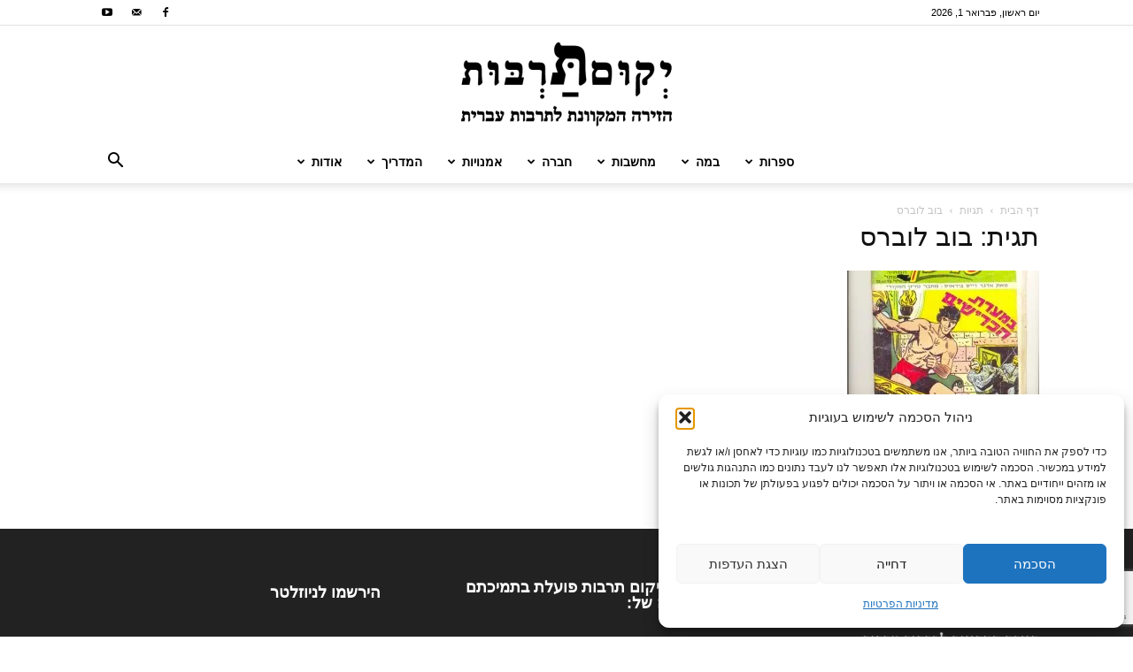

--- FILE ---
content_type: text/html; charset=utf-8
request_url: https://www.google.com/recaptcha/api2/anchor?ar=1&k=6LfJmZgUAAAAABWXAvNULcI-kFQP-wPc-60YEzrf&co=aHR0cHM6Ly93d3cueWVrdW0ub3JnOjQ0Mw..&hl=en&v=N67nZn4AqZkNcbeMu4prBgzg&size=invisible&anchor-ms=20000&execute-ms=30000&cb=4wjze6h8xgsd
body_size: 48561
content:
<!DOCTYPE HTML><html dir="ltr" lang="en"><head><meta http-equiv="Content-Type" content="text/html; charset=UTF-8">
<meta http-equiv="X-UA-Compatible" content="IE=edge">
<title>reCAPTCHA</title>
<style type="text/css">
/* cyrillic-ext */
@font-face {
  font-family: 'Roboto';
  font-style: normal;
  font-weight: 400;
  font-stretch: 100%;
  src: url(//fonts.gstatic.com/s/roboto/v48/KFO7CnqEu92Fr1ME7kSn66aGLdTylUAMa3GUBHMdazTgWw.woff2) format('woff2');
  unicode-range: U+0460-052F, U+1C80-1C8A, U+20B4, U+2DE0-2DFF, U+A640-A69F, U+FE2E-FE2F;
}
/* cyrillic */
@font-face {
  font-family: 'Roboto';
  font-style: normal;
  font-weight: 400;
  font-stretch: 100%;
  src: url(//fonts.gstatic.com/s/roboto/v48/KFO7CnqEu92Fr1ME7kSn66aGLdTylUAMa3iUBHMdazTgWw.woff2) format('woff2');
  unicode-range: U+0301, U+0400-045F, U+0490-0491, U+04B0-04B1, U+2116;
}
/* greek-ext */
@font-face {
  font-family: 'Roboto';
  font-style: normal;
  font-weight: 400;
  font-stretch: 100%;
  src: url(//fonts.gstatic.com/s/roboto/v48/KFO7CnqEu92Fr1ME7kSn66aGLdTylUAMa3CUBHMdazTgWw.woff2) format('woff2');
  unicode-range: U+1F00-1FFF;
}
/* greek */
@font-face {
  font-family: 'Roboto';
  font-style: normal;
  font-weight: 400;
  font-stretch: 100%;
  src: url(//fonts.gstatic.com/s/roboto/v48/KFO7CnqEu92Fr1ME7kSn66aGLdTylUAMa3-UBHMdazTgWw.woff2) format('woff2');
  unicode-range: U+0370-0377, U+037A-037F, U+0384-038A, U+038C, U+038E-03A1, U+03A3-03FF;
}
/* math */
@font-face {
  font-family: 'Roboto';
  font-style: normal;
  font-weight: 400;
  font-stretch: 100%;
  src: url(//fonts.gstatic.com/s/roboto/v48/KFO7CnqEu92Fr1ME7kSn66aGLdTylUAMawCUBHMdazTgWw.woff2) format('woff2');
  unicode-range: U+0302-0303, U+0305, U+0307-0308, U+0310, U+0312, U+0315, U+031A, U+0326-0327, U+032C, U+032F-0330, U+0332-0333, U+0338, U+033A, U+0346, U+034D, U+0391-03A1, U+03A3-03A9, U+03B1-03C9, U+03D1, U+03D5-03D6, U+03F0-03F1, U+03F4-03F5, U+2016-2017, U+2034-2038, U+203C, U+2040, U+2043, U+2047, U+2050, U+2057, U+205F, U+2070-2071, U+2074-208E, U+2090-209C, U+20D0-20DC, U+20E1, U+20E5-20EF, U+2100-2112, U+2114-2115, U+2117-2121, U+2123-214F, U+2190, U+2192, U+2194-21AE, U+21B0-21E5, U+21F1-21F2, U+21F4-2211, U+2213-2214, U+2216-22FF, U+2308-230B, U+2310, U+2319, U+231C-2321, U+2336-237A, U+237C, U+2395, U+239B-23B7, U+23D0, U+23DC-23E1, U+2474-2475, U+25AF, U+25B3, U+25B7, U+25BD, U+25C1, U+25CA, U+25CC, U+25FB, U+266D-266F, U+27C0-27FF, U+2900-2AFF, U+2B0E-2B11, U+2B30-2B4C, U+2BFE, U+3030, U+FF5B, U+FF5D, U+1D400-1D7FF, U+1EE00-1EEFF;
}
/* symbols */
@font-face {
  font-family: 'Roboto';
  font-style: normal;
  font-weight: 400;
  font-stretch: 100%;
  src: url(//fonts.gstatic.com/s/roboto/v48/KFO7CnqEu92Fr1ME7kSn66aGLdTylUAMaxKUBHMdazTgWw.woff2) format('woff2');
  unicode-range: U+0001-000C, U+000E-001F, U+007F-009F, U+20DD-20E0, U+20E2-20E4, U+2150-218F, U+2190, U+2192, U+2194-2199, U+21AF, U+21E6-21F0, U+21F3, U+2218-2219, U+2299, U+22C4-22C6, U+2300-243F, U+2440-244A, U+2460-24FF, U+25A0-27BF, U+2800-28FF, U+2921-2922, U+2981, U+29BF, U+29EB, U+2B00-2BFF, U+4DC0-4DFF, U+FFF9-FFFB, U+10140-1018E, U+10190-1019C, U+101A0, U+101D0-101FD, U+102E0-102FB, U+10E60-10E7E, U+1D2C0-1D2D3, U+1D2E0-1D37F, U+1F000-1F0FF, U+1F100-1F1AD, U+1F1E6-1F1FF, U+1F30D-1F30F, U+1F315, U+1F31C, U+1F31E, U+1F320-1F32C, U+1F336, U+1F378, U+1F37D, U+1F382, U+1F393-1F39F, U+1F3A7-1F3A8, U+1F3AC-1F3AF, U+1F3C2, U+1F3C4-1F3C6, U+1F3CA-1F3CE, U+1F3D4-1F3E0, U+1F3ED, U+1F3F1-1F3F3, U+1F3F5-1F3F7, U+1F408, U+1F415, U+1F41F, U+1F426, U+1F43F, U+1F441-1F442, U+1F444, U+1F446-1F449, U+1F44C-1F44E, U+1F453, U+1F46A, U+1F47D, U+1F4A3, U+1F4B0, U+1F4B3, U+1F4B9, U+1F4BB, U+1F4BF, U+1F4C8-1F4CB, U+1F4D6, U+1F4DA, U+1F4DF, U+1F4E3-1F4E6, U+1F4EA-1F4ED, U+1F4F7, U+1F4F9-1F4FB, U+1F4FD-1F4FE, U+1F503, U+1F507-1F50B, U+1F50D, U+1F512-1F513, U+1F53E-1F54A, U+1F54F-1F5FA, U+1F610, U+1F650-1F67F, U+1F687, U+1F68D, U+1F691, U+1F694, U+1F698, U+1F6AD, U+1F6B2, U+1F6B9-1F6BA, U+1F6BC, U+1F6C6-1F6CF, U+1F6D3-1F6D7, U+1F6E0-1F6EA, U+1F6F0-1F6F3, U+1F6F7-1F6FC, U+1F700-1F7FF, U+1F800-1F80B, U+1F810-1F847, U+1F850-1F859, U+1F860-1F887, U+1F890-1F8AD, U+1F8B0-1F8BB, U+1F8C0-1F8C1, U+1F900-1F90B, U+1F93B, U+1F946, U+1F984, U+1F996, U+1F9E9, U+1FA00-1FA6F, U+1FA70-1FA7C, U+1FA80-1FA89, U+1FA8F-1FAC6, U+1FACE-1FADC, U+1FADF-1FAE9, U+1FAF0-1FAF8, U+1FB00-1FBFF;
}
/* vietnamese */
@font-face {
  font-family: 'Roboto';
  font-style: normal;
  font-weight: 400;
  font-stretch: 100%;
  src: url(//fonts.gstatic.com/s/roboto/v48/KFO7CnqEu92Fr1ME7kSn66aGLdTylUAMa3OUBHMdazTgWw.woff2) format('woff2');
  unicode-range: U+0102-0103, U+0110-0111, U+0128-0129, U+0168-0169, U+01A0-01A1, U+01AF-01B0, U+0300-0301, U+0303-0304, U+0308-0309, U+0323, U+0329, U+1EA0-1EF9, U+20AB;
}
/* latin-ext */
@font-face {
  font-family: 'Roboto';
  font-style: normal;
  font-weight: 400;
  font-stretch: 100%;
  src: url(//fonts.gstatic.com/s/roboto/v48/KFO7CnqEu92Fr1ME7kSn66aGLdTylUAMa3KUBHMdazTgWw.woff2) format('woff2');
  unicode-range: U+0100-02BA, U+02BD-02C5, U+02C7-02CC, U+02CE-02D7, U+02DD-02FF, U+0304, U+0308, U+0329, U+1D00-1DBF, U+1E00-1E9F, U+1EF2-1EFF, U+2020, U+20A0-20AB, U+20AD-20C0, U+2113, U+2C60-2C7F, U+A720-A7FF;
}
/* latin */
@font-face {
  font-family: 'Roboto';
  font-style: normal;
  font-weight: 400;
  font-stretch: 100%;
  src: url(//fonts.gstatic.com/s/roboto/v48/KFO7CnqEu92Fr1ME7kSn66aGLdTylUAMa3yUBHMdazQ.woff2) format('woff2');
  unicode-range: U+0000-00FF, U+0131, U+0152-0153, U+02BB-02BC, U+02C6, U+02DA, U+02DC, U+0304, U+0308, U+0329, U+2000-206F, U+20AC, U+2122, U+2191, U+2193, U+2212, U+2215, U+FEFF, U+FFFD;
}
/* cyrillic-ext */
@font-face {
  font-family: 'Roboto';
  font-style: normal;
  font-weight: 500;
  font-stretch: 100%;
  src: url(//fonts.gstatic.com/s/roboto/v48/KFO7CnqEu92Fr1ME7kSn66aGLdTylUAMa3GUBHMdazTgWw.woff2) format('woff2');
  unicode-range: U+0460-052F, U+1C80-1C8A, U+20B4, U+2DE0-2DFF, U+A640-A69F, U+FE2E-FE2F;
}
/* cyrillic */
@font-face {
  font-family: 'Roboto';
  font-style: normal;
  font-weight: 500;
  font-stretch: 100%;
  src: url(//fonts.gstatic.com/s/roboto/v48/KFO7CnqEu92Fr1ME7kSn66aGLdTylUAMa3iUBHMdazTgWw.woff2) format('woff2');
  unicode-range: U+0301, U+0400-045F, U+0490-0491, U+04B0-04B1, U+2116;
}
/* greek-ext */
@font-face {
  font-family: 'Roboto';
  font-style: normal;
  font-weight: 500;
  font-stretch: 100%;
  src: url(//fonts.gstatic.com/s/roboto/v48/KFO7CnqEu92Fr1ME7kSn66aGLdTylUAMa3CUBHMdazTgWw.woff2) format('woff2');
  unicode-range: U+1F00-1FFF;
}
/* greek */
@font-face {
  font-family: 'Roboto';
  font-style: normal;
  font-weight: 500;
  font-stretch: 100%;
  src: url(//fonts.gstatic.com/s/roboto/v48/KFO7CnqEu92Fr1ME7kSn66aGLdTylUAMa3-UBHMdazTgWw.woff2) format('woff2');
  unicode-range: U+0370-0377, U+037A-037F, U+0384-038A, U+038C, U+038E-03A1, U+03A3-03FF;
}
/* math */
@font-face {
  font-family: 'Roboto';
  font-style: normal;
  font-weight: 500;
  font-stretch: 100%;
  src: url(//fonts.gstatic.com/s/roboto/v48/KFO7CnqEu92Fr1ME7kSn66aGLdTylUAMawCUBHMdazTgWw.woff2) format('woff2');
  unicode-range: U+0302-0303, U+0305, U+0307-0308, U+0310, U+0312, U+0315, U+031A, U+0326-0327, U+032C, U+032F-0330, U+0332-0333, U+0338, U+033A, U+0346, U+034D, U+0391-03A1, U+03A3-03A9, U+03B1-03C9, U+03D1, U+03D5-03D6, U+03F0-03F1, U+03F4-03F5, U+2016-2017, U+2034-2038, U+203C, U+2040, U+2043, U+2047, U+2050, U+2057, U+205F, U+2070-2071, U+2074-208E, U+2090-209C, U+20D0-20DC, U+20E1, U+20E5-20EF, U+2100-2112, U+2114-2115, U+2117-2121, U+2123-214F, U+2190, U+2192, U+2194-21AE, U+21B0-21E5, U+21F1-21F2, U+21F4-2211, U+2213-2214, U+2216-22FF, U+2308-230B, U+2310, U+2319, U+231C-2321, U+2336-237A, U+237C, U+2395, U+239B-23B7, U+23D0, U+23DC-23E1, U+2474-2475, U+25AF, U+25B3, U+25B7, U+25BD, U+25C1, U+25CA, U+25CC, U+25FB, U+266D-266F, U+27C0-27FF, U+2900-2AFF, U+2B0E-2B11, U+2B30-2B4C, U+2BFE, U+3030, U+FF5B, U+FF5D, U+1D400-1D7FF, U+1EE00-1EEFF;
}
/* symbols */
@font-face {
  font-family: 'Roboto';
  font-style: normal;
  font-weight: 500;
  font-stretch: 100%;
  src: url(//fonts.gstatic.com/s/roboto/v48/KFO7CnqEu92Fr1ME7kSn66aGLdTylUAMaxKUBHMdazTgWw.woff2) format('woff2');
  unicode-range: U+0001-000C, U+000E-001F, U+007F-009F, U+20DD-20E0, U+20E2-20E4, U+2150-218F, U+2190, U+2192, U+2194-2199, U+21AF, U+21E6-21F0, U+21F3, U+2218-2219, U+2299, U+22C4-22C6, U+2300-243F, U+2440-244A, U+2460-24FF, U+25A0-27BF, U+2800-28FF, U+2921-2922, U+2981, U+29BF, U+29EB, U+2B00-2BFF, U+4DC0-4DFF, U+FFF9-FFFB, U+10140-1018E, U+10190-1019C, U+101A0, U+101D0-101FD, U+102E0-102FB, U+10E60-10E7E, U+1D2C0-1D2D3, U+1D2E0-1D37F, U+1F000-1F0FF, U+1F100-1F1AD, U+1F1E6-1F1FF, U+1F30D-1F30F, U+1F315, U+1F31C, U+1F31E, U+1F320-1F32C, U+1F336, U+1F378, U+1F37D, U+1F382, U+1F393-1F39F, U+1F3A7-1F3A8, U+1F3AC-1F3AF, U+1F3C2, U+1F3C4-1F3C6, U+1F3CA-1F3CE, U+1F3D4-1F3E0, U+1F3ED, U+1F3F1-1F3F3, U+1F3F5-1F3F7, U+1F408, U+1F415, U+1F41F, U+1F426, U+1F43F, U+1F441-1F442, U+1F444, U+1F446-1F449, U+1F44C-1F44E, U+1F453, U+1F46A, U+1F47D, U+1F4A3, U+1F4B0, U+1F4B3, U+1F4B9, U+1F4BB, U+1F4BF, U+1F4C8-1F4CB, U+1F4D6, U+1F4DA, U+1F4DF, U+1F4E3-1F4E6, U+1F4EA-1F4ED, U+1F4F7, U+1F4F9-1F4FB, U+1F4FD-1F4FE, U+1F503, U+1F507-1F50B, U+1F50D, U+1F512-1F513, U+1F53E-1F54A, U+1F54F-1F5FA, U+1F610, U+1F650-1F67F, U+1F687, U+1F68D, U+1F691, U+1F694, U+1F698, U+1F6AD, U+1F6B2, U+1F6B9-1F6BA, U+1F6BC, U+1F6C6-1F6CF, U+1F6D3-1F6D7, U+1F6E0-1F6EA, U+1F6F0-1F6F3, U+1F6F7-1F6FC, U+1F700-1F7FF, U+1F800-1F80B, U+1F810-1F847, U+1F850-1F859, U+1F860-1F887, U+1F890-1F8AD, U+1F8B0-1F8BB, U+1F8C0-1F8C1, U+1F900-1F90B, U+1F93B, U+1F946, U+1F984, U+1F996, U+1F9E9, U+1FA00-1FA6F, U+1FA70-1FA7C, U+1FA80-1FA89, U+1FA8F-1FAC6, U+1FACE-1FADC, U+1FADF-1FAE9, U+1FAF0-1FAF8, U+1FB00-1FBFF;
}
/* vietnamese */
@font-face {
  font-family: 'Roboto';
  font-style: normal;
  font-weight: 500;
  font-stretch: 100%;
  src: url(//fonts.gstatic.com/s/roboto/v48/KFO7CnqEu92Fr1ME7kSn66aGLdTylUAMa3OUBHMdazTgWw.woff2) format('woff2');
  unicode-range: U+0102-0103, U+0110-0111, U+0128-0129, U+0168-0169, U+01A0-01A1, U+01AF-01B0, U+0300-0301, U+0303-0304, U+0308-0309, U+0323, U+0329, U+1EA0-1EF9, U+20AB;
}
/* latin-ext */
@font-face {
  font-family: 'Roboto';
  font-style: normal;
  font-weight: 500;
  font-stretch: 100%;
  src: url(//fonts.gstatic.com/s/roboto/v48/KFO7CnqEu92Fr1ME7kSn66aGLdTylUAMa3KUBHMdazTgWw.woff2) format('woff2');
  unicode-range: U+0100-02BA, U+02BD-02C5, U+02C7-02CC, U+02CE-02D7, U+02DD-02FF, U+0304, U+0308, U+0329, U+1D00-1DBF, U+1E00-1E9F, U+1EF2-1EFF, U+2020, U+20A0-20AB, U+20AD-20C0, U+2113, U+2C60-2C7F, U+A720-A7FF;
}
/* latin */
@font-face {
  font-family: 'Roboto';
  font-style: normal;
  font-weight: 500;
  font-stretch: 100%;
  src: url(//fonts.gstatic.com/s/roboto/v48/KFO7CnqEu92Fr1ME7kSn66aGLdTylUAMa3yUBHMdazQ.woff2) format('woff2');
  unicode-range: U+0000-00FF, U+0131, U+0152-0153, U+02BB-02BC, U+02C6, U+02DA, U+02DC, U+0304, U+0308, U+0329, U+2000-206F, U+20AC, U+2122, U+2191, U+2193, U+2212, U+2215, U+FEFF, U+FFFD;
}
/* cyrillic-ext */
@font-face {
  font-family: 'Roboto';
  font-style: normal;
  font-weight: 900;
  font-stretch: 100%;
  src: url(//fonts.gstatic.com/s/roboto/v48/KFO7CnqEu92Fr1ME7kSn66aGLdTylUAMa3GUBHMdazTgWw.woff2) format('woff2');
  unicode-range: U+0460-052F, U+1C80-1C8A, U+20B4, U+2DE0-2DFF, U+A640-A69F, U+FE2E-FE2F;
}
/* cyrillic */
@font-face {
  font-family: 'Roboto';
  font-style: normal;
  font-weight: 900;
  font-stretch: 100%;
  src: url(//fonts.gstatic.com/s/roboto/v48/KFO7CnqEu92Fr1ME7kSn66aGLdTylUAMa3iUBHMdazTgWw.woff2) format('woff2');
  unicode-range: U+0301, U+0400-045F, U+0490-0491, U+04B0-04B1, U+2116;
}
/* greek-ext */
@font-face {
  font-family: 'Roboto';
  font-style: normal;
  font-weight: 900;
  font-stretch: 100%;
  src: url(//fonts.gstatic.com/s/roboto/v48/KFO7CnqEu92Fr1ME7kSn66aGLdTylUAMa3CUBHMdazTgWw.woff2) format('woff2');
  unicode-range: U+1F00-1FFF;
}
/* greek */
@font-face {
  font-family: 'Roboto';
  font-style: normal;
  font-weight: 900;
  font-stretch: 100%;
  src: url(//fonts.gstatic.com/s/roboto/v48/KFO7CnqEu92Fr1ME7kSn66aGLdTylUAMa3-UBHMdazTgWw.woff2) format('woff2');
  unicode-range: U+0370-0377, U+037A-037F, U+0384-038A, U+038C, U+038E-03A1, U+03A3-03FF;
}
/* math */
@font-face {
  font-family: 'Roboto';
  font-style: normal;
  font-weight: 900;
  font-stretch: 100%;
  src: url(//fonts.gstatic.com/s/roboto/v48/KFO7CnqEu92Fr1ME7kSn66aGLdTylUAMawCUBHMdazTgWw.woff2) format('woff2');
  unicode-range: U+0302-0303, U+0305, U+0307-0308, U+0310, U+0312, U+0315, U+031A, U+0326-0327, U+032C, U+032F-0330, U+0332-0333, U+0338, U+033A, U+0346, U+034D, U+0391-03A1, U+03A3-03A9, U+03B1-03C9, U+03D1, U+03D5-03D6, U+03F0-03F1, U+03F4-03F5, U+2016-2017, U+2034-2038, U+203C, U+2040, U+2043, U+2047, U+2050, U+2057, U+205F, U+2070-2071, U+2074-208E, U+2090-209C, U+20D0-20DC, U+20E1, U+20E5-20EF, U+2100-2112, U+2114-2115, U+2117-2121, U+2123-214F, U+2190, U+2192, U+2194-21AE, U+21B0-21E5, U+21F1-21F2, U+21F4-2211, U+2213-2214, U+2216-22FF, U+2308-230B, U+2310, U+2319, U+231C-2321, U+2336-237A, U+237C, U+2395, U+239B-23B7, U+23D0, U+23DC-23E1, U+2474-2475, U+25AF, U+25B3, U+25B7, U+25BD, U+25C1, U+25CA, U+25CC, U+25FB, U+266D-266F, U+27C0-27FF, U+2900-2AFF, U+2B0E-2B11, U+2B30-2B4C, U+2BFE, U+3030, U+FF5B, U+FF5D, U+1D400-1D7FF, U+1EE00-1EEFF;
}
/* symbols */
@font-face {
  font-family: 'Roboto';
  font-style: normal;
  font-weight: 900;
  font-stretch: 100%;
  src: url(//fonts.gstatic.com/s/roboto/v48/KFO7CnqEu92Fr1ME7kSn66aGLdTylUAMaxKUBHMdazTgWw.woff2) format('woff2');
  unicode-range: U+0001-000C, U+000E-001F, U+007F-009F, U+20DD-20E0, U+20E2-20E4, U+2150-218F, U+2190, U+2192, U+2194-2199, U+21AF, U+21E6-21F0, U+21F3, U+2218-2219, U+2299, U+22C4-22C6, U+2300-243F, U+2440-244A, U+2460-24FF, U+25A0-27BF, U+2800-28FF, U+2921-2922, U+2981, U+29BF, U+29EB, U+2B00-2BFF, U+4DC0-4DFF, U+FFF9-FFFB, U+10140-1018E, U+10190-1019C, U+101A0, U+101D0-101FD, U+102E0-102FB, U+10E60-10E7E, U+1D2C0-1D2D3, U+1D2E0-1D37F, U+1F000-1F0FF, U+1F100-1F1AD, U+1F1E6-1F1FF, U+1F30D-1F30F, U+1F315, U+1F31C, U+1F31E, U+1F320-1F32C, U+1F336, U+1F378, U+1F37D, U+1F382, U+1F393-1F39F, U+1F3A7-1F3A8, U+1F3AC-1F3AF, U+1F3C2, U+1F3C4-1F3C6, U+1F3CA-1F3CE, U+1F3D4-1F3E0, U+1F3ED, U+1F3F1-1F3F3, U+1F3F5-1F3F7, U+1F408, U+1F415, U+1F41F, U+1F426, U+1F43F, U+1F441-1F442, U+1F444, U+1F446-1F449, U+1F44C-1F44E, U+1F453, U+1F46A, U+1F47D, U+1F4A3, U+1F4B0, U+1F4B3, U+1F4B9, U+1F4BB, U+1F4BF, U+1F4C8-1F4CB, U+1F4D6, U+1F4DA, U+1F4DF, U+1F4E3-1F4E6, U+1F4EA-1F4ED, U+1F4F7, U+1F4F9-1F4FB, U+1F4FD-1F4FE, U+1F503, U+1F507-1F50B, U+1F50D, U+1F512-1F513, U+1F53E-1F54A, U+1F54F-1F5FA, U+1F610, U+1F650-1F67F, U+1F687, U+1F68D, U+1F691, U+1F694, U+1F698, U+1F6AD, U+1F6B2, U+1F6B9-1F6BA, U+1F6BC, U+1F6C6-1F6CF, U+1F6D3-1F6D7, U+1F6E0-1F6EA, U+1F6F0-1F6F3, U+1F6F7-1F6FC, U+1F700-1F7FF, U+1F800-1F80B, U+1F810-1F847, U+1F850-1F859, U+1F860-1F887, U+1F890-1F8AD, U+1F8B0-1F8BB, U+1F8C0-1F8C1, U+1F900-1F90B, U+1F93B, U+1F946, U+1F984, U+1F996, U+1F9E9, U+1FA00-1FA6F, U+1FA70-1FA7C, U+1FA80-1FA89, U+1FA8F-1FAC6, U+1FACE-1FADC, U+1FADF-1FAE9, U+1FAF0-1FAF8, U+1FB00-1FBFF;
}
/* vietnamese */
@font-face {
  font-family: 'Roboto';
  font-style: normal;
  font-weight: 900;
  font-stretch: 100%;
  src: url(//fonts.gstatic.com/s/roboto/v48/KFO7CnqEu92Fr1ME7kSn66aGLdTylUAMa3OUBHMdazTgWw.woff2) format('woff2');
  unicode-range: U+0102-0103, U+0110-0111, U+0128-0129, U+0168-0169, U+01A0-01A1, U+01AF-01B0, U+0300-0301, U+0303-0304, U+0308-0309, U+0323, U+0329, U+1EA0-1EF9, U+20AB;
}
/* latin-ext */
@font-face {
  font-family: 'Roboto';
  font-style: normal;
  font-weight: 900;
  font-stretch: 100%;
  src: url(//fonts.gstatic.com/s/roboto/v48/KFO7CnqEu92Fr1ME7kSn66aGLdTylUAMa3KUBHMdazTgWw.woff2) format('woff2');
  unicode-range: U+0100-02BA, U+02BD-02C5, U+02C7-02CC, U+02CE-02D7, U+02DD-02FF, U+0304, U+0308, U+0329, U+1D00-1DBF, U+1E00-1E9F, U+1EF2-1EFF, U+2020, U+20A0-20AB, U+20AD-20C0, U+2113, U+2C60-2C7F, U+A720-A7FF;
}
/* latin */
@font-face {
  font-family: 'Roboto';
  font-style: normal;
  font-weight: 900;
  font-stretch: 100%;
  src: url(//fonts.gstatic.com/s/roboto/v48/KFO7CnqEu92Fr1ME7kSn66aGLdTylUAMa3yUBHMdazQ.woff2) format('woff2');
  unicode-range: U+0000-00FF, U+0131, U+0152-0153, U+02BB-02BC, U+02C6, U+02DA, U+02DC, U+0304, U+0308, U+0329, U+2000-206F, U+20AC, U+2122, U+2191, U+2193, U+2212, U+2215, U+FEFF, U+FFFD;
}

</style>
<link rel="stylesheet" type="text/css" href="https://www.gstatic.com/recaptcha/releases/N67nZn4AqZkNcbeMu4prBgzg/styles__ltr.css">
<script nonce="Uu4MZri6jaaXcA4RTvpgJg" type="text/javascript">window['__recaptcha_api'] = 'https://www.google.com/recaptcha/api2/';</script>
<script type="text/javascript" src="https://www.gstatic.com/recaptcha/releases/N67nZn4AqZkNcbeMu4prBgzg/recaptcha__en.js" nonce="Uu4MZri6jaaXcA4RTvpgJg">
      
    </script></head>
<body><div id="rc-anchor-alert" class="rc-anchor-alert"></div>
<input type="hidden" id="recaptcha-token" value="[base64]">
<script type="text/javascript" nonce="Uu4MZri6jaaXcA4RTvpgJg">
      recaptcha.anchor.Main.init("[\x22ainput\x22,[\x22bgdata\x22,\x22\x22,\[base64]/[base64]/[base64]/[base64]/[base64]/UltsKytdPUU6KEU8MjA0OD9SW2wrK109RT4+NnwxOTI6KChFJjY0NTEyKT09NTUyOTYmJk0rMTxjLmxlbmd0aCYmKGMuY2hhckNvZGVBdChNKzEpJjY0NTEyKT09NTYzMjA/[base64]/[base64]/[base64]/[base64]/[base64]/[base64]/[base64]\x22,\[base64]\\u003d\x22,\x22w7orw6EhesKUw406K2zDrCNYwrAHw7rCjsOYJRsNUsOVHxbDtWzCnSVOFTsSwrRnworCvCzDvCDDm0ptwofCjVnDg2Jxwq8VwpPCqSnDjMK0w5Q5FEYUC8KCw5/CrsOiw7bDhsO8wp/Cpm8oXsO6w6pOw7fDscK6F3Fiwq3DuU49a8KRw5bCp8OIGcOVwrA9FMOTEsKnVHlDw4Q5AsOsw5TDkTPCusOAeSoTYB4xw6/Ckxx9wrLDvyNGQ8K0wohUVsOFw4/DmEnDm8OuwqvDqlxZODbDp8KfH0HDhUhJOTfDssO4wpPDj8ONwr3CuD3CrcKwNhHCgsKrwooaw4jDuH5nw4gAAcKrccKXwqzDrsKCQl1rw7nDsxYcUgZibcK7w5RTY8O4wofCmVrDuz9secOsMgfCscOSwoTDtsK/wpTDjVtUXAYyTR9pBsK2w7lZXHDDrsK0HcKJXBDCkx7ChQDCl8Oww4vCjjfDu8Kqwq3CsMOuNMOjI8OkBWXCt24ZV8Kmw4DDtcKGwoHDiMKiw5Vtwq1Nw7TDlcKxTMKUwo/Ck2vCnsKYd1/DncOkwrI7OB7CrMKpLMOrD8KWw73Cv8KvXwXCv17CtMKrw4krwpxpw4t0XEU7LDpIwoTCnCbDtBtqdx5Qw4QeRRAtFMOZJ3Nkw6g0HgM8wrYhfcKfbsKKcxHDlm/DqcKNw73DuXfCv8OzMx4SA2nCssKTw67DosKfQ8OXL8Osw67Ct0vDgsKaHEXCgcKiH8O9wp3DtsONTD3CoDXDs0rDtsOCUcOFUsOPVcOTwpk1G8OVwqHCncO/[base64]/[base64]/Ch8OAR0PDvsKYwqs2w5Aow4ZXam4YwqNHI38gNsKhZU/DvkQvJW4Vw5jDusOBbcOrV8Osw70Iw7Bcw7LCt8KLwqPCqcKACw7DrFrDlitSdxnCqMO5wrsAci1aw7fChEdRwpHCt8KxIMOTwqgLwoNMwpZOwptuwovDgkfCn2nDkR/[base64]/[base64]/[base64]/woxPwpkNw5FrwpJbdE/DlDDDvcK1O8Ofw5Eza8KkwoLCpcO0wpYDwooiQBoUwrDDhcOULRV4ZAzCr8O3w6IWw6o8d2ovw4rCqsOkwozDqXrDmsOBwoEJBsO6flRWAQFWw6zDhn3CpsOgcsOXwqQiw7dFw4NFfn7CgGpXLERPV23CsRPDrcO4wq4twqzCmMOuasKsw6QGw7vDuXvDsy/[base64]/DqEwuwq51woPDv8Knw4tvwoLDrcKaMDlcNsKAT8OpIMKRwoXClVzCkTjCvwo3wo/[base64]/[base64]/wrXDlcOQwpJeeiLDssOsw74ONhNQw7dbHcOiEhrDrsODXEJJw7vCjGoVDMO7ck/DqcO2wpHDijHCklTCsMKhw7nCo0sqVMK4BGjCj2rDmMKzw5J4wq3DvsOLwrcPTkjDgiYSwrMAEsKjT3lrcMKuwqtIZsOqwr7DucOWIl7Co8KpwpvCtgfClsKrw5TDmMKWwow1wqtMfElKw4rChhVcfsKcw6/CjsKJa8ONw7jDpcOzwoFoTnJrTcKuYcKiw54uCMOIY8OCKsOowpLDv1zCmC/DocONwpLDhcKGwqtmcsOVwq/[base64]/ecKOMMKWwqxEwrt8wrTCrsK2wqkbAMK0w6DDrcK3L3TCrsK1YC0Tw4UeOBvCsMOjKMOxworDkcK9w7jDtAgzw53DucKJw7UXw6zCmxnDmMONwoTDkMOAwoxUQGbCpTFiKcOoZMKQK8KKIsKuHcOtw4JdUynDuMKvYsOTbSttUcK0w6wbw7/Ci8K+wqAyw7nDk8Omw5nDumZebxhmZDNNAR7Dv8O9woXCscOuSAlcXh3DnsOFL1Bxwr1ffkIbw58FaWxdBMKNw7LDsgQ4dcOARMOwUcKaw6h3w4PDoz16w6TDssO0eMOVEMKFK8K8wooMeGPCln/[base64]/[base64]/CoW3CjMKjMzl7ER4FK1XCvMKjw5I+w5jCjMKVwpgKXmNwARw6IMOiJ8O/w5MpbMK2w79SwooTw7jDmy7CpRfChsKaZj4Hw63Cp3Rdw6DDosOAw4oywr53LsKCwpoyMMKgw6o3w67DqMOpG8KYw5PDv8KTZ8KaDsKgXcOiOTDCv1PDsxJ0w5XCqR5zCFvCg8OGN8Ouw4tVwrsed8OpwprDtMOlVw/CtAFDw5/DixPDjV0uwopaw5XCllE7Ygc4w7zDlkRVwrzCgMKew4BcwoM0wpPCrsOtZjkaPQjDgGp/WcOZesOKVVTCtMOVR0xkw7/DncOLw7nCsFLDt8KqRVYzwqVxwpXCsULDhMO9w4DCu8K+wrjDpcOowpBsccOKNHl9wpEmU3tpw706wrTDu8ODw61jOsKPccOcBMK0OGHCsGPCizYIw47CiMONYTQ9XX/Dsig5AUrCkMKHHW7DsT7Ch2TCm2kfw65BcD3Cu8K5RMKdw7jCn8KHw7bCj0cOOsKIeGLDpMK/wq/DjCTDnzvDlcO3T8OgFsKLw5xnw7zClBt7RVQiw5s4wopUG0FGUWBAw50Sw6Nyw5PDvlkMJSrChsKowrhsw5YDw6rCocKxwrPDn8K/SMOSKwJ6w6UCwpwQw7hMw7tWwobCmxbClFXCs8O2w65/cmY6wr/ChcKubsONY1MBwq8SBwslZ8OhQwdAVsO4IcKmw6DCh8KLUETCssKnXSFpfVxew57CrDjDlVrDiVALMcKqRAfCnkR7bcKfFsOgM8OBw43DtsKfJE07w4TCjcKXw5whAExbcn7CmDc5w7DCmsKhB3/[base64]/CsCfDixgrwoQEb8Ogw7vDssO5w5DCh8O0KWTDnAQZw7vCt8ODA8O3w6sxw7PDgV7DoX/[base64]/DtgPDmWZGe8KGw5YRUcKzwrMycX/DgMOQEDVkDcKkw47CuQvCtBlMAi5MwpfCvcKSXsKdw4o3woAFwoMjw5U4L8Kfw6/Dr8OHNyHDtMK9wpzCm8O6bEbCvsKNwrnCvU/[base64]/DssOyKU3DsVDCiWfDi8OcGmfDhMK/dBzCgXXDhVVDJ8OBwoXDrHHDp3I+A0zDgFHDrsOGwpMIBAwiMcOTQsKnwpfCp8OVCQDDnhbDu8ONKsOSwrrCg8KdckjDp3nDnSNjwrjCjcOUPcO+cRZ8eSTCkcK+NMOABcOHC2rCt8K0dcKDHm3CqjrDscO9Q8Ojwop4wpzCtcOcw6rDrhoPPmzDtVA6wq/[base64]/CtMKLASlrGEx/w5JGw6zCv8OBMD/CvcOQESDDjsOCw4vCrXfCgcKaRMKPeMKdwoNvwqBxw7PDkA7ClE7ChsKPw5ROWFdXM8OVwoLDngLDnMKMGHfDmVspwoTCmMOnwo1awpXCtsOOwpnDoTnDulo4WUvCnzsAUsK5XsOmwqBLfcOUFcKwM0sNw4vCgsOGPynCt8KawpsbcWrCoMOdw6F4woodMMOUH8KwMQ/CiXZUCsKaw6fDpA17dsONJMOjwqoTe8OywpgmFW8pwpc7HmrClcOYw5h6fgbDnkJVHQnDuxodEcOQwqPChQI1w6nDs8Kjw7wUKMKgw6zCtMOsP8K2w5vDrCTDjTYIbcOCwo8awpt/CsK3wrkpTsKsw7fCsXFfODfDrScXa3xYw6PDpV3CosK1wpDDgW8OGMOaSF3ChnTCjVXDvAvDnUrDkMK6w6/Cgy4iwqM9GMOuwo/CrW/CgcKfUsOBw6HDlyZ5RmjDkMKfwp/CgkpOEnPDt8KDX8KYw7F4wqbDjsKoUX/Cl3vDojPCtMKzwprDlVRtXMOgNcO2J8K5wpRWwrHCjhDDrcOjwo8lHcKcWsKDb8OPasKPw6Z6w4NLwrh5e8O/[base64]/[base64]/V8KQwqPDlTPCrARdw4DCnsKpFMKvwrxxR8OsJRYVw6QuwrAyP8KyW8K3bcOffGBgwqTCg8OsIxIBY0xkKGFDTjLDimIgEsO2esOOwo3DncKyWRhjfMOiRyI/RsKOw6XDsgV7wo9KXyXCvU1DLH/[base64]/CojDCiy7DiXfDmRbDv0w0w5jCuhTDusO9w5LCowDCj8OndQpdwph2wosEwrfDmcKxfS5BwrgRwrEFQMKaBsKqVsO1QTNgFMKIbmjDr8OwdcKSXidbwqnDrsO5w6/Dl8KCMjgZwoMPax3DqlfDn8OtIcKMwqrDlQnDl8Osw4FYw6dKwodMwrwVw6XCoigkw5sESWNYw4fDg8O9w7XChcKaw4PDrcKIw6dETDl6EsKAw6kSN0FnHCF4BmXDl8KwwqklCMK/w4VoNMKDe3HDjhXDscOxwpPDgXQ/w6XCsyNUN8Ktw7fDrAIQX8OMJy7DrMK4wqnDssKUNcOWS8OPwrLCvyHDgC5KIzXDmcKeCMKhwrfCum/DmsK5w7YZw5XCkUrCrm3Ch8OqbcO5wpowXMOiwpTDicOxw65uwq/DgUrClwBXZhYfNiA2TcOFeH3CpjzDisOlwqbChcODw6oxw5bCnCdGwoJwwpPDrMKfbBUXPMKNVcOeBsO9wo7DlcKEw4/CimHCjCMkA8O+LMOiTMOaOcKuw4DCn100wqvCkU54wpcew4Evw7PDvcKAwpnDr1DCiEnDtMOICR/[base64]/Dg2vConwgw5/[base64]/CtsK+BRLClsOSI8OGw67CpzpJS2AXwqp+GsOiwrLCgm5/SMKHZg7Do8OKwqVAw6A7K8OfORPDox7Cly4xw5MTw5TDo8Kww4jCmmY6L1t3fMOTGcOiPcO4w67DlTtgwozCiMOtWT8zd8OcccOcwoTDncO2Lj/DgcKGw54kw6Q3YijDhsKlTyPDvUNgw4DCpMKuU8KBwr7DgF1aw77DiMKYGcODDcKbwpUpNzrChTloeBl/wpDCqzMGHMKFw6rCqhbDgMOVwo46DEfClDDCmsKpwpYgJGJawrEkd0jCrj7CoMODbHgFwrTDo0sra3BbcR03GArCrzQ+w5QPw7weNMKyw40rV8OJTcKLwrJJw6gzRTduw4LDsGZuwpZ/PcOYwoY3wrnDgQrCph4EY8OQw4dCwqVqQcK4wqPCiQ3DjA3DlsKLw6HDtV1MQzMcw7fDqAEGw4zCnxnCp1vCv2UYwoxOUMK3w5gawr1Uw4o6BcK/[base64]/[base64]/w55pwqvDm8KEAcOYwrkUXcOCw7YTLFzCmlphw6RPw5Alw5w/[base64]/wqt3P05tXlvDisKUwqsGc8O/CCDCqjjDm8OOw5pbwodzwoLCpQ7Ctkg3w6PDqcKDwrQNUcKKW8OxNxDChMKjZVo7wrFlInQZEWzChcK4w7Y/QA8HCsK6wqXDk0rDtsKOw4tHw7t+w7DDssKwCGQlecOoezbCqGjCgcOIw45Ibl/[base64]/CjMOpwoXCjDvDix/[base64]/[base64]/Cq8KAa1PCtsK/w5bDjDldKW0iw4dUFVPCn3IXwpvCk8Ogwo7DqBnCgsO/QVbCo2jDgl9WLiUTw6MqRsOiL8OCw4rDmg/Dv37DkkAid3YBw6URLcKvw6NDwqcgZX0aLMOMWVTCvcODf1sewq3DuEbCpVHDoWjCllhXW2wPw5Vaw6PDilTCvnjCsMOJwpMJwo/[base64]/DiTPDlENmw7ERw6XDpMOCR1osw4LDhMOWw4kFX07Do8K+UcOtFsOOH8K3wohoCUQYw7FLw6PDpk/Dl8KvTcKnw5DDn8Kpw4jDuS5/R0Rsw6plLcKJw708KDzCpiLCocOxw7vCocK3w4XCr8KqN37Cs8K3wr3Ck1rCgsOhCFDCn8OAwq/[base64]/woLDk04wwp9NWxprw7AfwpETw7EdciMQwpjCpi9WUsKawodew4rDqljCt0lvKFjDv3zCvMOtwpJJwovCpjbDucOTwo3Cr8OtG3lyw7DDsMOacMOIw4fDvz/[base64]/Ds8OlSHLClMOWH8Knw6p4w7IoCcOIOcOhJ8KWw44DUMOIXx/CoHwLRHspw7jCtXkfwobDlMKlccKhN8Oowo3DkMOdMjfDu8OQAD0Vw5XCr8OkEcKdI0nDosK6cw7Cq8K5wqx7w7RBwovDmcKhcyEqE8OoYEbCoWlkXMKEHwrCocKiwqN4Qx3DkVzCkl7CihXDkh4Dw4l8w6HCrHTChSpubMKaXwI4w6/ChMOtMgLCnCLDucOww6EDwrkKw6cHQirChTrCl8Khw4F9wpovNXUiw5UTO8OnaMO0YcOzw7F1w7fDgjMQwobDiMKjZCjCrsKOw5g4wrvCnMKVFsOMGnfCvSHCmBXDpH/CuzTDu2gMwpZswoDCv8ODw7g/[base64]/[base64]/[base64]/DtsKXw5p5acOiMQo6OcO/ICLCtD8Bw71ZCcK1QsKhwohMVSlNa8KUGS3DtR90RCXCnUTCrx5NTcKywqDCrMOKfXlSw5Q/[base64]/DpETCl8OXEsOCw4/DpsKSwqnDtSDCmsK7dMOqw6c/wqfDgMOQw53CvMKufMKCUmlvV8KwEi7DpDjDu8K4C8O8wpTDuMOAFycbwo/DjsOLwoAMw5fCuRfDmcOfw43DtsKOw7jCpcOow54YMAllGC/Dn2Eyw6QEwpxxDlh4EQ7DgcKfw7LCs3zCvsOaGiHCuSDCgcKQLcKsD0LCg8OtCMKBw6Z4I105OMKkwqhuw5vClCBqworCicKmK8K5wqYBw588PcOMBSLCs8KnB8K9ADdzwr7Dt8O3NcKaw4k/wopYWTR9w5TDjAcEccKHAcKJVkojw6Yxw4rCjsO8AMO4w4VOG8OIM8KeaQ54wp3CpsOPHcKhOMKLSMO3bcODZcKTOEMBHcKvw7YGw6vCocKyw6VDJEbDtcOnw5nCjWxSDiBvwq3Cv34Bw4fDmVTDqMKEwocXWT/Cm8KzeiXDhMOdAknCiSrDhkRhTcO2w5TDuMKBw5BjLMKkXMKawqIbw7DCjEtQasOCVcO6FSMfw5PDgUxmwrMtBsK+VMOcCW/DjxE3A8Orw7LCug7DuMKWS8OyeSw/H1Bvw51YKgLCt0Eew7DDskjCh31XEyjDog7DvcOJw58Rw7rDq8KnG8O+Yz0AccOuwq0MF2PDiMKVG8KwwpTDniFQMsKCw5g2e8O1w5UecAddwp1owrjDgFhFFsOMw5/Dq8O1BMKFw5lFwq5Iwo9/w5Z8BD8iwr/CpMOWUTDDng8YdcKuJ8OtIMO7w781MTTDu8Onw7rCqsKuw4bCsxXCshXDo1zDozDCu0XCnsObworCskHClHkwcMOOwqjClyDCgX/DoVgfw6Y6wr/DhsKowpLDphIHCsOkw47DhMO6ScKRwp7CvcKCw43Clnhjw4lLwqpdw75SwrbDshdFw7pOLwfDsMOFEWzDp0fDvsOVB8Ovw5Rlw4wEF8OAwpzDhsOpLlnCrB8aQy7ClzYBwps8wp/CgVsPWCPChR0KXcKQXXkyw6p3C21DwqPDnMK9J1hjwrl3wpRMw6R3PsOoV8OfwoDCg8KCwpfCmcO+w7Frw5vChQRSwoXDiTnCp8KlDjnCr2LDkMOlIsKxJQI/w6RRw5Z3BT3ClEBIwrwSw4FVGmwwXMOIL8OtRMK/P8O9w6xrw7XCicO0JSHCrx0Sw5UHK8O9wpPDkVJcCFzDmjvCm2d+wq/DkR0VbsOSMgHCgm7CrCFafGrDqcO3wpFANcKIesK/wohaw6Iewps8IF1cwp3DkMKHwonCnURVwr7DjBI/DUYheMKOwprDtVbCiQ9owoPDjxoTZwAqGsK5N1rCpsKlwrXCgcKuZlnDhx5gT8Krw5wARW7DqMKJw4R4e2oWfMKow5/DvCbDg8OMwpUyZCPCuEx2w5d2wqUdJsKyDkrDlF/DtsOmwqYyw4NXERHDt8K3QnXDvsOgwqfCv8KhYg5OA8KWwrXDl2EPcGkxwpRKPGPDnmjChSZCW8OVw7wcw4nCoXPDt1LCsjjDmUHDiCrDqcKOb8K5TRszw6YuGDBcw6wlw5Y2DcOfayxzdB8mWWgJwpzDjmHDlVnCj8O/w5MKwo0dw5/DrsKvw4Z0aMOuwo/DpsOEHwbDmmnDpcKuwo8Twqwmw7YaJEDCj0B7w6cscTnDtsOZQ8OsHEXCs2AuEMOTwoJ/RXgAWcOzw5XClzkfwpjDi8Kgw7fDnMOUF1puc8KZwqnCvcOYRyrCvsOgw4/CtBXCoMOVwrvCmMKFwopnCCHClMKoV8OZehzCrcOawpLCqhRxwrzCjW5+wobCgz9two7CusOxw7FFw6IGwr3Dq8KiRMOgwpvDgipkw5oRwrFgw4nDscKIw7ssw4FCJcOhPB/Dnl7DncOdw6Adw4wGw6ckw7YncQp9KcKqFMKvw58eLGrDrDfDl8OnZlERMMKeNXVUw4UKwr/[base64]/fcObUALDsMOkw559w5nDscKCQ8OZw6HDjsOCwroqw5LChcOxAEvDgGAPworDjcObWzFkVcOkQVHDmcKswo1Qw4/DnMO/wr4XwrDDul5ew41Ywr0jwpc1aDLCtVHCqGzCqEzCmcOURGrCtAtpQMKFdBPDhMOHw7I7KTNFcV13MsKXw77CnsOaGnLDrjI7RW4AXETCsAV7eSwHbyAmdcKMHm3DssOrLsKYw7HDvcKSY3kOcTvCksOsP8Kiw5PDghrDv0/DmcKJwozDmQ9UHsK/wpfCrDnDnkfCvcKrwr7DpsOrc29TFGnDrnUvbyJ4c8K4wqjCuWVaYnV8UBHClcKTTsOwPMOWKcKuOsOtwrRlDQvDkMK6DFrDp8K2w78MKMODw5J1wrDCl1hFwqrCtm44BsO1QcOzZMKObgLCsmPDmy1bw7/CuBDDjQIGSmHDjcKGH8OHYx3DiUteLcKxwr9tLgfCnGhzw7RQw6zCrcOmwp09bWPChznCjX4Nw5vDpjQhw67Do083wr/Cm2w6w5DCingtwpQlw6EXwo81w5sqw5QTL8OgwrzDgEXCpMOjIsKKfsKDwpvCgQpgRBYjf8K7w6zCm8OwIMKDwrtuwrABNB9mwpjDgFYww7PDjiNSw6jDhkl7w5Vpw7zDkFt+wp8pw4DDoMKMSmnCiyNrd8Kkb8K/wrrDrMO8UgBfL8ORw6LDnTvDocK+worCq8OPZMOvDSshGhInw4LDuUZcw5/CgMK7w5l1w7wLw6LCkn7CmcOHZ8O2wrJ2ZWI1BMOOw7Asw5bCmcKgwpRIEcKQB8ORfG7DsMKmw7/Dhi/Cl8OPecKxXsOwD1trXwQBwrJKw51uw4fDnwHCsyUYDcOuRzTDsDUjWsO/w4XCuBdzw63Cqzt+WWbCvVXDhBpDw7ZvOMOucxRQw4EeEjFBwr3DsjzDsMOCw5B7K8ODRsO9FsKxw71iM8OZw7jDg8OjIsKLw7XDgcKsDVbDv8Obw6A7ITjCpQ/Djx5HM8KgRVkRw5HCuG7Cs8OnETvCr1NnwpNJwqvCu8KvwqnCsMKjKw/Cok3Co8KBw7TCm8KsOsOcw6BKwrDCo8KvN2EmTAwtCsKIwrDCtmXDm2nCkjowwrM9wqjCkMOVJsKWBi/Di1UbUsO8worCtHFwb18YwqbCrz54w59ob23DrR/Cgnk0IsKBw6rDrMK3w7sEGVvDo8OUwo7CucOJN8O/[base64]/DicOgw4fClMO8w57Do8OFXnRkw63ClzMkJQvDo8OrLcOtw5/DtcOvw6VMwpfCpcKywrvCicK+AWXChQhww4jDtWbCh2vDo8Ofw4w8SsKJT8K9KlHCmgciw7bClcO4wp5mw6bDkMKzwqjDs04WBsOAwqPCsMK9w5N6BMO9XGvCuMORIz/[base64]/DmUXDksOSw7nDgkHDqlzCksKvMQxbwo9+Ui7CiMOqw5HCvHfDmEDDnMOBNhRfwoEpw5w/YB8KfVoiajN/LcKpXcOTAMKiwpTClQTCs8Oxw6F8QhMuJXDCsVEIw6PCi8OAwqTCo1FTwoDDtCJWw4jChihYw5YQTcOZwoFdP8KIw7UYBQoqw5zDu1d1BDYof8KQw5p9QAwnEcKcTz3DsMKrFl3CicKuNMO6C1HDrsKNw71yO8KYw7FoworDnUtmw7/[base64]/ClgU7D8OjwpIow5PCoFTCjUfDl2oJwrFUMn7CsmrCtls2wrzCncO8YCYlw5UaK0bCqcOSw4TCmz/DuBLDigjCncOtwopOw7gsw53Cr0vCp8KXJsKew58TYFJOw6U2wr1bS3J7YsKew6J+wrzDvSMXw4/Cq27Ct3nCjklnwqXCisK9w7HCqAEbw5FYwq8yOsKZw77ChsKDwqfDosO/XEFbwp/CoMKRLi/CiMKxwpIGw6TCvMOHw7xqWhTDj8KpIVLCoMKgwo0nf00BwqBRAMO9woPCjMOaEgECwpcPYMOcwpByGz5fw5VjY2/[base64]/DvFUMw452wpMFw6bConwoKcKlwqzDgFAZw5DCgkXDj8KFF3PDqcOpHG5EUEIkA8KJw6HDi37CnsOpw5fDnCXDhsOxeTbDmQ9/wrBhw7VzwqPCssKVwqAoCsKMYTnCtivCgjjCpxjCg3cow5jDhMKDOygwwrcHfsO7wqMre8OSVmZ8VsORLMOBZsORwp3CgnnDsFYoVsKuOxXCvcKawrPDiVBLwq5LEcO+GsOhw7HDnh5vw4fDm0xWwqrCgsOjwqDDr8OUwrbCm1zDpgN1w7fCjSHCk8KOBEY/wofDiMOIfX7Ct8KhwoYoJ3/CvV/CtsKDw7HCjlUlw7DCrAzCrsKywo1OwoJEw4HDujJdK8K9w6jCjH8ZPsKcY8K/Ak3Dt8KGUxrCt8Kxw5VkwolTNTrChMOBwrd8bMObwph8Y8OdWMKzK8O0GnVHw5Ugwo9CwoHDqnjDqj/CjcKcwo3Cs8KiacKQw6PDvErDj8OOVMKEVEcvBQE7O8KDwojCgQEHw7fDmFbCrjnCjQRtw6bDj8K3w4FVHywLw4/CjUHDssKJeEwow7JjeMOCw7IUw7Iiw6jDhB/[base64]/w53DuHRaVcOKH8KeYsOTG8OmLzzCnMKWwpElWBjCoQbDu8O0w5TDkRtQwrlNwqHDpRrCp1JHwrTCpcK+wqzDhV9Sw4NEMsKYHsONwr5xCcKVLGkqw7nCuDLDtsKqwokWLcKHcikrw5UuwoACWGHDpgZDw6I5wpQQw7LCgEzCp21ow6/DjEMKCnTCr1tqwrXCg0PDpGvCvsKORnQjw6rCqCjDtzzCvMKAw7bCisKfw5RtwqhcAiXDvmNiw6DCqcKsEcKGwpbCnsKkw6YFAcOfFsKFwqZZw7UTVAR0eynDlcOKw7nDsB3CqUrDk0jClEJ/Qg4Kd1zClsKDdWoew4fCmMOiwoBLLcOHwrx3ewXChGUUw43CuMOhw7/DvnEjZArCqFVZwq0RG8OAwpHCkQXDusOIw4krwpgVw71Hw5cGwp3DkMOWw5fCmcOYA8KOw4hrw4nClCwiTMOkRMKlw7nDtcKpwr3DvcOWVsOGwqHDvAwIwqA8wqZXdDnDi3DDohVKcjslw4V/HsKkNcOzw5YVPMKHGsKIVxw3wq3CtsKJwoTDt2XDjjrDuFBzw4t+wplpwqDCowxUwqvChDUXI8OGwqVMw5HDtsKWw6g4w5EHDcO2BBTDqEV/BMKuBxA1woTCkMOBYsOjMGQfw4ZZfMKiE8Kbw6lgw5/[base64]/DhsOTwoAow4dcw63CisOLQDDDqwXDs8OOYF1cwrlvMWbDkMKaLsOjw6t0w4hPw4PDn8KBw7Nkw7XCpMKGw4fCoUN1ayHCq8KswpnDkk9Iwol/wp3Ch3lrwqTCnVPDmMKhwqpTw53DqMKqwpsqf8OiK8O7wo3DqsKRwqV3c1Qkw5REw4PCjz7CgGUUHiFOOC/Dr8KnD8Kowr5aD8ORcMKFTjJvQsO6NEY4wp9gw74RbcKuXcOlwpnCpHXCkSYoOcKAwpLDpBMEesKMKsOUUGQdw7HDqMKGNkHDnsKvw7YWZjPDrcKWw7NkecKCVlbDmgVow5Fqw5nDrcKFbcO1wq/DucKAwp3Cpi94wpHClcKGRj7DqcOlw6FQEcKbPhEWDsK4fsORwp/Ds0gIZcORMcOtwprCukXCg8OTTMOwIwbCtsKcC8Kzw7c1XAsJbcKfGcOZw53CucKjwpNQV8KqJ8Kbw7gWw6vDucOHQ0rCixZlwpNJJS9Tw6DDt33CtMKLTQFKwqE2SWbDo8K0w7/CoMOtwrPDhMKQwoDDtAAqwpDCtXXCosKiwoEzey/[base64]/w4Qbw7/Cs8OOw4EcwqvDviscwpLCrxXDn1jClcO4wqYNwqfCqsOAwqgew4bDksOGw63DqMO1VsOXc2TDqVF1wo/ChMOAwpxjwrnDpcOAw70+BD3DocOqw4oGwqF+woDCvicUw6Few4DCinB/wqIHOE/[base64]/CrMOaw6fDrxzDhEzCnMO4OcKdwoMVRRdywqAOFRc0w5/Ch8KOw7jDnsKewpDDr8Kvwo1zbsOAw6vCicO5w7AcCQPCnH0QJgw+w50Ywp5fw6vCnUfDu3k5EArDjcOpTEjCgAPDtsKoDDnCi8KEwq/CicO2IwNSc3pUAsKdw4hIKgfCgThxw7PDhH96w6IDwrjDoMOXD8O5w6/DpcKLJFXCnMOlC8KywphkwqTDucK7EkPDiSdBw47ClE8QUMKRSl1Ow5vCm8Osw7HDicKPGTDChG0+IcOrLsOpYsOEw5dKPR/DhsOKw4LDu8OuwrjChcKvw65bCcKxwoPDh8OETgvCucKTUsOQw69ew4fCssKVwqJiP8O3cMK8wrwPwr3CrcKGYTzDksKQw6fDv1svwocDY8OlwqUrf1rDgMKyPmFYw4TCs3NMwpbDonfCuRPClRzCuwFWwo/DpsOGwr/[base64]/w7UcEgVUw4xAw70TEMOzP8KCw5R+UMOpwpjCv8KJHlRtwr96wrDDizFDwonDqcKqFWzDpcK6w7pjYMOrSMOkwovDl8OTXcODdR4MwpI0D8KQdcK4w5DCghw9woZ3EBVJwr/DpcKkLcOkwr9cw5vDp8KtwoLCiz5FPsKCRcOZDjvDv0fCmsKUwrjDv8KVw6DDlcK3HiofwpEmR3deesO5Jz/CscO8fsKiZsOfw6bCpkLDhRoUwr5Sw4BOwoDDtHtkPsKPwrPDh3d3w6RFNMKxwqnCocOtw6tXC8OiOQ5owqLDpsKcbsKqcsKAPcOywo0owr/DjnY+w5VtDx8Tw7/Dv8O2w4LCtnlVY8O0w7zDs8O5TsOoAsKKdyc5w5hlw67CgMK0w6bCksOsIcOUwpVGwrgkVMO1wobCqXFFJsOwIMOvwp9CCGzDnH3DoFDDq2TDtcK/w6pCw4LDhcOHw5lGOSbCpyjDnxp+w5QCLETCk1TCnsKkw45wH0shw5fDrcKYw6LCtcKmPgofw6MPwqECIx1POMK1EjrCrsOYw6HCgsKqwqTDoMOjwqnCkxHCmMKzCgDCo30/[base64]/NcK+w7IWw4RowqxSw4RJIm7DlDDDmDnDrlUhw4nDicKXHsKFw7nDpMOMwqXDlsKIwpPDjsOsw4/[base64]/DlsOQPsOlD3bDqMKowqrDol/[base64]/Cnz96acOrNsOLw5PDoMOlw7dwF3tFTDk/c8OSYcKoOcO8CnrCusOVYcKoM8ODwoPDsyDDhRghRh4bw5TDl8KUSDTChsO/c0TCqMOgVA/Dk1XDulfDqSjChMKIw7kxw7rCt1JLSkHDtMKfZMK9wp4TR2fDl8OnH2IYw5wUDQFHEk8Jw7/[base64]/Du8ODw7NGw5bCu0UmF3PCksK/w5XDhRHDvMO2wownBsOLIsOKRsKrw5Vww6PDo0vDsAvClS7Cng3CnUjDocObwqkuw6HDiMOKw6NQwq9HwqMSwr0Kw6PDvsKwchLDgBXCnC7CicOfe8OkH8KiBMOeNMOXPMKfEixmWynCuMKCDMOSwo9XKgAAHsOpw6JgJMOrJ8O4T8Kgwo/DisOPw4wLS8OsTD/DsiTCpUTDt1nDv3pLwq1RdCkOD8K9wqzDtCTChQYOwpTCs2HDgMK2bcK8wqNxwofCvcKewqhPwqPClMK5woxdw5drwoDDicOfw5vCvwXDmAnCtsOFcz3CisKyJsOvw77CmlnCksKNw5RWLMO/wrAsUMO0LsK7w5UmC8KkwrDDjsKrR2vCrXHDrwUCwokmCFNgdkfDsXnCp8KrDSFKwpIhwptXwqjDvcKAw5lZHsKOw7dmwpo1wpzClyrDiHjCmcKnw73DgnHCgcOLwpHCoQ3DhsOsTcKbOgHChyzCvlrDqMOpdFpCwrXDvMO1w6tyTQNYwpbDhHTDnsKJVxHClsO/wrfCncK0wrTChsKlwpsywpvDuxjCqGfCugPDq8K4GknDl8O4GcKpbMOlFVVjw6HCkELDrjAPw4DClMOzwrxNG8KOCgJWW8KTw7U1w6jCmMOmEMKrWQtnwoPDuWfDlnZyMiXDtMOpwpdtw7RCwqrCpjPDrMK6asOIwqJ7BcOTBsO3w7jDhX5gH8OBVx/CvzXCs2w/SsONwrXCrksnK8K7wo9pdcOaBhPDo8KiMMKvE8OGDX7DvcOgM8OtRnUOXDfDucKOO8OFwrEzIDVxw60fBcKsw5vDicKwasKiwqlBWQ/[base64]/Du8OrOsOywq/Dn8KIw4zCiMKaw7DCuyV1wqd0OMKZS8Oyw5nCq3w9wocjQMKIIsOEw5zDmsOIw554OcOWw5IOGcKFWDF2w7bDscOLw57DnC4DaVo3RcKOw5zCuyFAw55EVcOCwoZ/ScKSw7bDo251woYYwqpLwow6wrfChEPCl8KcKgXCuWfDk8O/EwDCgMKKZiXCiMOHVWY0w6jCmHvDh8OQesKAaxfCvcKvw4PDvsKHwqTDmGwCf155XMOoMHxQwp1NTMOFwpNNAlpDw4/[base64]/w7NPD20vw7PDncOiw4PDscKcXl3DkmvClcKyVwAvbWzDh8KAfcOLUQlKPQc1J0DDuMOOR1wrFnNMwqbCuyTDnMKawolLwr/CpRsjwpk0w5N6AiDCssODEcO/w7zDhcKGc8K9YsK1IUhgHQo4F21tw63CiFLCvQUIOC3DksKbE3nCrMK/[base64]/[base64]/CTkQw6l/EX9ZN8KUScOzAhLDtTXCiiF/wrjCuHLDjSfCl3pew6t4QxVFLsKRUsKMNRN/Aj1TAMOLw6TDlHHDpMOIw4vDs17DtcKrwpsYEn/DpsKcKsKtVEIqw41bwqfCocOZwojCvMKJwqAOUsKawqBnWcO6F2RJUD/CgVHCghvDg8KlwqzDtsKmwqnCo1wdHMKjGgLCsMKUw6B/PUDCmn7CuXLCpcOJwrLDisKqw4NCOlbCqi7CpF5sBsKMwonDkwbCuEvCoGVaPMOvwoUvMgUxHsK3wr4Ww43Ds8O+w6Vuw6XDlDcfw7vCgRXCvcKrwoZnYkbCgTfDtFDChDnDtcOSwo9XwrzCrnxGDsK6MjzDjhQvGjTCsiHDlcOkw7vDvMOtwq/Dvi/CsHgOG8OAwq7Ck8OsRMKawqBqwpDCv8OGw7RTwolJw5kWc8KkwpJMesOBwo8cw7BAXsKEw6pEw5PDkG1/wo3Cp8Kkc3nClRpjOTLChcOvRcOxw7HCqsOKwq0sBX/[base64]/[base64]/Di3pSwoPDjMKVa8Owwp/Cs8ORw7vCsQsXw67CmD8IwoFKw7RtwpLCgsKoDj/DsQs7QXdUfn1EbsOFwqdzXMOMw5Fkw6/DpcKOHMONwq5zEDgew5tBI0gTw4czM8O1AAEWwo3DvMK0wpIITcK3VsOEwoLDncKzwotJw7HDkMKsK8OhwpXDu1/DgiIXJsKdOgfCvSbCk0gZHXvChMKZw7YkwoBQCcOqTyzDmMOPw6/DgsK/YUrDpsKKwrBQwq0vNkVJRMODWw9zw7DCuMO/VCsbRmR+NcKVU8KrBQ/Csz8QW8K7HcOubF8hw63Dv8KFTcOFw7xZMG7DjmksR3fCu8OTwr/[base64]/[base64]/esKOwohAfE3CgsKcwr3DgB8pXBHDosOEQMK6wqjCiSNqw7Faw4TCkMOpcMOUw6/ColrCmxUQw6/DmjB2wpTDvcKfw6LCksOwasO7woDDgGTCk0nDhUFUw43DmmjCv8OJBHAoHcObwoXDmH9BMxLChsOoPMKCwr/ChxvDsMO0LcORAHhpUMOXT8OnWykySMOjLcKXw4LCsMKCwo/DgRVIw6JSw7LDjMOMPsKKW8KfCsOfGMOqf8KDw7LDuWjCtW7DqWlBAsKXw6TCs8OEwr7Dg8KQJsOYwrnDuXRmMRrCkn/DtiRHGsKHwoLDuTbCtmsXDsKvwotDwrhlUAXDs14vdsODwpjCmcOrwpxCLsKZWsK9wqlywpYqwovDp8KowqguGmfCrsKgwo8uwp0HNsOvJcKaw5DDujwcbsODH8K/w7PDmsOGayFuw4vDkAzDu3TCgAxjOHwvEgLCmsKwRBNJw5PCv2HCgmfCtsKYwpvDlMKrQwzCkQrCuSJhUUXDtnfCsiPCj8OePADDvcKPw4TDtXl7w5IAw6PCjRHCuMKLHMOsw7XDssKw\x22],null,[\x22conf\x22,null,\x226LfJmZgUAAAAABWXAvNULcI-kFQP-wPc-60YEzrf\x22,1,null,null,null,1,[21,125,63,73,95,87,41,43,42,83,102,105,109,121],[7059694,866],0,null,null,null,null,0,null,0,null,700,1,null,0,\[base64]/76lBhmnigkZhAoZnOKMAhnM8xEZ\x22,0,0,null,null,1,null,0,0,null,null,null,0],\x22https://www.yekum.org:443\x22,null,[3,1,1],null,null,null,1,3600,[\x22https://www.google.com/intl/en/policies/privacy/\x22,\x22https://www.google.com/intl/en/policies/terms/\x22],\x22P91SG+Q/aKg6W68Y/DVZw2qrGfw/kvOQd3sOVKMZY2k\\u003d\x22,1,0,null,1,1769976992386,0,0,[149,249,51,175,157],null,[70,183,204,90,96],\x22RC-_T0AQQQnxjd7Ng\x22,null,null,null,null,null,\x220dAFcWeA4hL_Mt7PNgHlUYTAMtO6MVaqfd6dRoAO2T6q1zMKNRRQi35f2qkJ7Sd6YebS0dbaep4tyuUvXMc2bFJE9aspghaa9bFg\x22,1770059792174]");
    </script></body></html>